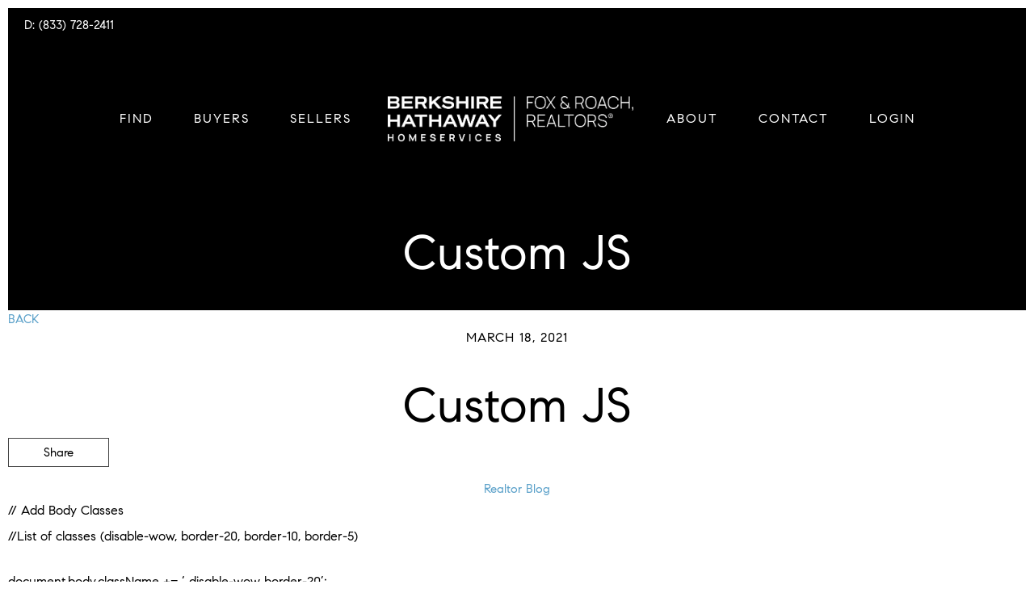

--- FILE ---
content_type: text/javascript;charset=UTF-8
request_url: https://phillyandtheburbs.com/wp-json/api/v2/custom.js?ver=1750972239
body_size: 624
content:
// Add Body Classes
//List of classes (disable-wow, border-20, border-10, border-5)

document.body.className += ' border-10';

// Insert D: and O: before Footer phone numbers
$('<span class="phone-type">D: </span>').insertBefore('.footer-contact.agent .agent-phone a');

$('<span class="phone-type">O: </span>').insertBefore('.footer-contact.brokerage .brokerage-phone a');

// Insert Header Phone Numbers
$('<div class="top-message-bar"><a href="tel:(833) 728-2411" target="" rel="noopener">D: (833) 728-2411</a></div>').insertBefore('#header');
//   |  <a href="tel:(267) 380-5813" target="" rel="noopener">O: (267) 380-5813</a>

--- FILE ---
content_type: application/javascript
request_url: https://phillyandtheburbs.com/wp-content/themes/agenta_1_8_5_3/js/lib/usragnt.js?ver=6.9
body_size: 508
content:
function usragnt() {
	var ua = navigator.userAgent;
	var d = document.getElementsByTagName('html'), h = d[0];
	var uas = ['Firefox','Chrome','Safari'];
	for (const a of uas) { if(ua.includes(a)) { h.classList.add(a.toLowerCase()); return } } 
}
usragnt();